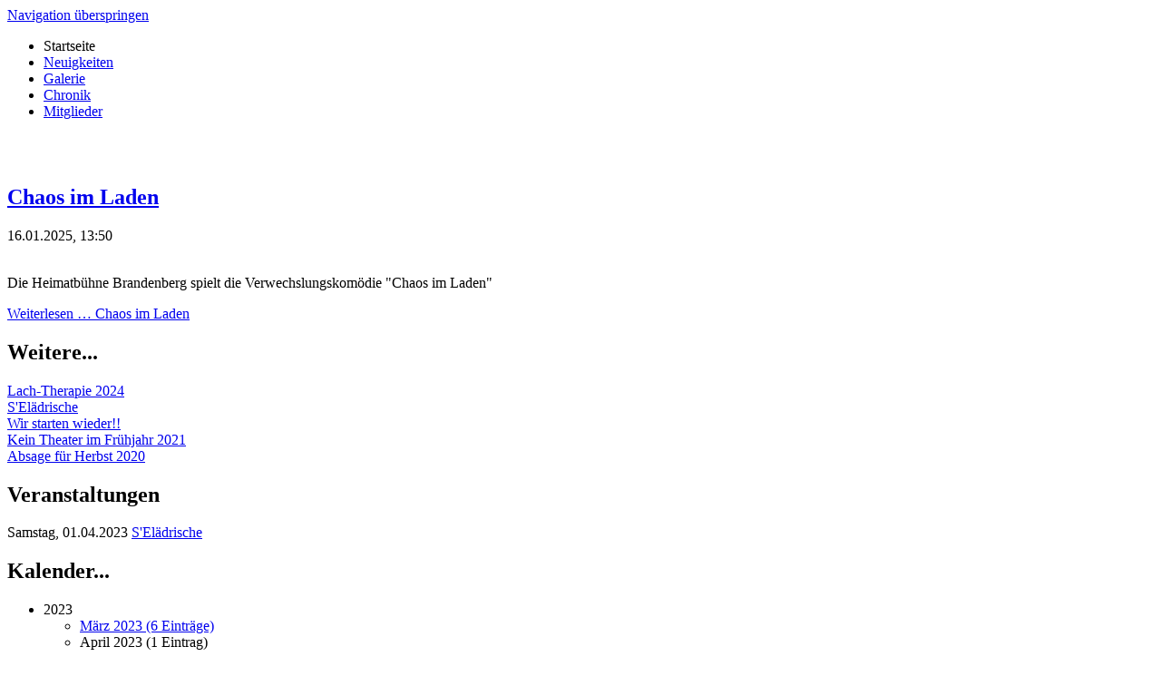

--- FILE ---
content_type: text/html; charset=UTF-8
request_url: https://www.heimatbuehne-brandenberg.at/index.php/startseite.html?month=202304
body_size: 11076
content:
<!DOCTYPE html PUBLIC "-//W3C//DTD XHTML 1.0 Strict//EN" "http://www.w3.org/TR/xhtml1/DTD/xhtml1-strict.dtd">
<html xmlns="http://www.w3.org/1999/xhtml" xml:lang="de" lang="de">
<head>
<!--

	This website is powered by Contao Open Source CMS :: Licensed under GNU/LGPL
	Copyright ©2005-2026 by Leo Feyer :: Extensions are copyright of their respective owners
	Visit the project website at http://www.contao.org for more information

//-->
<base href="https://www.heimatbuehne-brandenberg.at/"></base>
<title>Startseite - Heimatbühne Brandenberg</title>
<meta http-equiv="Content-Type" content="text/html; charset=UTF-8" />
<meta http-equiv="Content-Style-Type" content="text/css" />
<meta http-equiv="Content-Script-Type" content="text/javascript" />
<meta name="description" content="" />
<meta name="keywords" content="" />
<meta name="robots" content="index,follow" />
<link rel="stylesheet" href="system/contao.css" type="text/css" media="screen" />
<!--[if lte IE 7]><link rel="stylesheet" href="system/iefixes.css" type="text/css" media="screen" /><![endif]-->
<link rel="stylesheet" href="plugins/mediabox/css/mediabox.css?1.2.5" type="text/css" media="screen" />
<link rel="stylesheet" href="system/html/d03f3062a1131a20.css" type="text/css" media="all" />
<script type="text/javascript" src="https://ajax.googleapis.com/ajax/libs/mootools/1.2.5/mootools-yui-compressed.js"></script>
<script type="text/javascript" src="plugins/mootools/mootools-more.js?1.2.5.1"></script>
<meta name="google-site-verification" content="CzZixA1pw8ons09NMQ_8pkjC_8YSk60fdzP3ZziYrYU" />
</head>

<body id="top">
<div id="wrapper_outer">
	<div id="wrapper">
		<div id="headerwrapper">
							<div id="header">
					<div class="inside">
						
<!-- indexer::stop -->
<div class="mod_navigation block">

<a href="index.php/startseite.html?month=202304#skipNavigation1" class="invisible">Navigation überspringen</a>
<ul class="level_1">
						<li class="active first">
				<span class="active first">
					<span class="beforeitem"></span>
					<span class="menuitem">Startseite</span>
					<span class="afteritem"></span>
				</span>
							</li>
								<li class="sibling">
				<a 	href="index.php/neuigkeiten.html" 
					title="Neuigkeiten" 
					class="sibling">
						<span class="beforeitem"></span>
						<span class="menuitem">Neuigkeiten</span>
						<span class="afteritem"></span>
				</a>
							</li>
								<li class="sibling">
				<a 	href="index.php/galerie.html" 
					title="Galerie" 
					class="sibling">
						<span class="beforeitem"></span>
						<span class="menuitem">Galerie</span>
						<span class="afteritem"></span>
				</a>
							</li>
								<li class="sibling">
				<a 	href="index.php/chronik.html" 
					title="Chronik" 
					class="sibling">
						<span class="beforeitem"></span>
						<span class="menuitem">Chronik</span>
						<span class="afteritem"></span>
				</a>
							</li>
								<li class="sibling last">
				<a 	href="index.php/mitglieder.html" 
					title="Mitglieder" 
					class="sibling last">
						<span class="beforeitem"></span>
						<span class="menuitem">Mitglieder</span>
						<span class="afteritem"></span>
				</a>
							</li>
			</ul>
 
<a name="skipNavigation1" id="skipNavigation1" class="invisible">&nbsp;</a>

</div>
<!-- indexer::continue -->
 
					</div>
				</div>
					</div>
		<div id="content">
						<div id="container">
												
					<div id="right">
						<div class="inside">
							&nbsp; 
						</div>
					</div>
								<div id="main">
					<div class="inside">
						
<div class="mod_article block" id="startseite">

<!--Neuigkeitenbereich startet hier -->
<div id="newswrapper">
<!-- indexer::stop -->
<div class="mod_newslist newslatest block">
<div class="layout_single colitem block first last even">
<div class="colitem_header">
<h2><a href="index.php/neuigkeit-lesen/items/72.html" title="Den Artikel lesen: Chaos im Laden">Chaos im Laden</a></h2>
</div>
<p class="info">16.01.2025, 13:50  </p>
<div class="teaser">
<div class="image_container">
<img src="system/html/plakat chaosklein-44826a8c.jpg" width="85" height="120" alt="" />
</div>
Die Heimatbühne Brandenberg spielt die Verwechslungskomödie "Chaos im Laden"</div>
<p class="more"><a href="index.php/neuigkeit-lesen/items/72.html" title="Den Artikel lesen: Chaos im Laden">Weiterlesen … <span class="invisible">Chaos im Laden</span></a></p>
</div>

</div>
<!-- indexer::continue -->

<!-- indexer::stop -->
<div class="mod_newslist newslist block">

<h2>Weitere...</h2>

<div class="layout_simple block first even">
 <a href="index.php/neuigkeit-lesen/items/71.html" title="Den Artikel lesen: Lach-Therapie 2024">Lach-Therapie 2024</a> 
</div>

<div class="layout_simple block odd">
 <a href="index.php/neuigkeit-lesen/items/70.html" title="Den Artikel lesen: S'Elädrische">S'Elädrische</a> 
</div>

<div class="layout_simple block even">
 <a href="index.php/neuigkeit-lesen/items/69.html" title="Den Artikel lesen: Wir starten wieder!!">Wir starten wieder!!</a> 
</div>

<div class="layout_simple block odd">
 <a href="index.php/neuigkeit-lesen/items/66.html" title="Den Artikel lesen: Kein Theater im Frühjahr 2021">Kein Theater im Frühjahr 2021</a> 
</div>

<div class="layout_simple block last even">
 <a href="index.php/neuigkeit-lesen/items/65.html" title="Den Artikel lesen: Absage für Herbst 2020">Absage für Herbst 2020</a> 
</div>

</div>
<!-- indexer::continue -->

<!--Neuigkeitenbereich endet hier -->
</div>
<!--Veranstaltungsbereich startet hier -->
<div id="eventwrapper">
<!-- indexer::stop -->
<div class="mod_eventlist block">

<h2>Veranstaltungen</h2>
<div class="event even first last cal_1">
<span class="day">Samstag,</span>
<span class="date">01.04.2023</span>
<a href="index.php/veranstaltungen/events/91.html" title="S'Elädrische (Samstag, 01.04.2023)">S'Elädrische</a>
</div>

</div>
<!-- indexer::continue -->

<!-- indexer::stop -->
<div class="mod_eventmenu block">

<h2>Kalender...</h2>

<ul class="level_1">
  <li class="year submenu">2023 
  <ul class="level_2">
    <li class="first"><a href="index.php/startseite.html?month=202303" title="März 2023 (6 Einträge)">März 2023 (6 Einträge)</a></li>
    <li class="active last"><span class="active">April 2023 (1 Eintrag)</span></li>
  </ul>
  </li>
  <li class="year submenu">2024 
  <ul class="level_2">
    <li class="first"><a href="index.php/startseite.html?month=202402" title="Februar 2024 (3 Einträge)">Februar 2024 (3 Einträge)</a></li>
    <li class="last"><a href="index.php/startseite.html?month=202403" title="März 2024 (3 Einträge)">März 2024 (3 Einträge)</a></li>
  </ul>
  </li>
  <li class="year submenu">2025 
  <ul class="level_2">
    <li class="first last"><a href="index.php/startseite.html?month=202503" title="März 2025 (9 Einträge)">März 2025 (9 Einträge)</a></li>
  </ul>
  </li>
</ul>

</div>
<!-- indexer::continue -->

<!--Veranstaltungsbereich endet hier -->
</div>
<div id="gallerywrapper">
<!-- indexer::stop -->
<div class="mod_gallerylist block">

<h2>Neueste Galerien</h2>


<div class="layout_teaser block first even">

<div class="teaser_inner">
<div class="title">Chaos im Laden</div>

<div class="meta">
	<div class="date">
		16.01.2025	</div> 
					<div class="author"></div>
			</div>


<div class="image_container">
			<a href="index.php/galerieansicht/items/93.html" title="Chaos im Laden" class="gallerylink">
		<img src="system/html/plakat chaosklein-9fbd2c91.jpg" width="195" height="195" alt="Chaos im Laden" />
			</a>
	</div>
</div>
</div>
<div class="layout_teaser block odd">

<div class="teaser_inner">
<div class="title">Lach-Therapie 2024</div>

<div class="meta">
	<div class="date">
		23.02.2024	</div> 
					<div class="author"></div>
			</div>


<div class="image_container">
			<a href="index.php/galerieansicht/items/91.html" title="Lach-Therapie 2024" class="gallerylink">
		<img src="system/html/PlakatKLEIN-95dfe7f3.jpg" width="195" height="195" alt="Lach-Therapie 2024" />
			</a>
	</div>
</div>
</div>
<div class="layout_teaser block even">

<div class="teaser_inner">
<div class="title">S'Elädrische</div>

<div class="meta">
	<div class="date">
		13.02.2023	</div> 
					<div class="author"></div>
			</div>


<div class="image_container">
			<a href="index.php/galerieansicht/items/89.html" title="S'Elädrische" class="gallerylink">
		<img src="system/html/plakatdruck-55f94149.jpg" width="195" height="195" alt="S'Elädrische" />
			</a>
	</div>
</div>
</div>
<div class="layout_teaser block last odd">

<div class="teaser_inner">
<div class="title">Gute Lügen leben länger 2.0</div>

<div class="meta">
	<div class="date">
		12.03.2022	</div> 
					<div class="author"></div>
			</div>


<div class="image_container">
			<a href="index.php/galerieansicht/items/87.html" title="Gute Lügen leben länger 2.0" class="gallerylink">
		<img src="system/html/plakatklein-896cb798.jpg" width="195" height="195" alt="Gute Lügen leben länger 2.0" />
			</a>
	</div>
</div>
</div>

</div>
<!-- indexer::continue -->

</div>
</div>
 
					</div>
					 
					<div id="clear"></div>
				</div>
			</div>
			<div id="aftermain">
			
<div class="custom">

<div id="bottom">
<div class="inside">

<div id="copyrightarea">
<a href="http://www.ra-design.at" title="Website by ra-design">
<img src="tl_files/themes/theaterverein01/images/radesign.png" alt="ra-design Logo" />
</a>
</div>
</div>
</div>

</div>
			</div>
							<div id="footer">
					<div class="inside">
						
<div id="contact">
<div class="centerheading">Kontakt</div>
<h3>Heimatbühne Brandenberg</h3>
<p>6234 Brandenberg, Nr. 21</p>
<p>Telefon: 0664/75102140</p>
<p>E-Mail: info@heimatbuehne-brandenberg.at</p>
<p>Obfrau Andrea Auer</p>
</div>
 
					</div>
				</div>
				<div id="afterfooter"></div>
						<!-- indexer::stop -->
			<img src="https://www.heimatbuehne-brandenberg.at/cron.php" alt="" class="invisible" />
			<!-- indexer::continue -->
		</div>
		<div id="bottom"><div class="inner">
			
<div id="copyrightarea">
<a href="http://www.ra-design.at" title="Website by ra-design">
<img src="tl_files/themes/theaterverein01/images/radesign.png" alt="ra-design Logo" />
</a>
</div>		</div></div>
	</div>
</div>

<script type="text/javascript">
<!--//--><![CDATA[//><!--
window.addEvent('domready', function() {
  new Accordion($$('div.toggler'), $$('div.accordion'), {
    alwaysHide: true,
    opacity: false
  });
});
//--><!]]>
</script>

<script type="text/javascript" src="plugins/mediabox/js/mediabox.js?1.2.5"></script>
<script type="text/javascript">
<!--//--><![CDATA[//><!--
Mediabox.scanPage = function() {
  var links = $$("a").filter(function(el) {
    return el.rel && el.rel.test(/^lightbox/i);
  });
  $$(links).mediabox({/* Put custom options here */}, null, function(el) {
    var rel0 = this.rel.replace(/[[]|]/gi," ");
    var relsize = rel0.split(" ");
    return (this == el) || ((this.rel.length > 8) && el.rel.match(relsize[1]));
  });
};
window.addEvent("domready", Mediabox.scanPage);
//--><!]]>
</script>

<script type="text/javascript" src="tl_files/themes/theaterverein01/script.js"></script>
</body>
</html>

--- FILE ---
content_type: application/javascript
request_url: https://www.heimatbuehne-brandenberg.at/tl_files/themes/theaterverein01/script.js
body_size: 480
content:
window.addEvent('domready', function(){

  // First list, using CSS styles in the JavaScript
  var list = $$('div.mod_navigation ul li a');

  list.set('morph', {
    duration: 600,
    transition: Fx.Transitions.Bounce.easeOut

  });

  list.addEvents({

    mouseenter: function(){
      // this refers to the element in an event
      this.morph({
      	'color':'#DDB292',
        'margin-top': 0
      });
    },

    mouseleave: function(){
      // this refers to the element in an event
      this.morph({
      'color':'#fff',
        'margin-top': -40
      });
    }

  });
});

﻿window.addEvent('domready', function(){

  // First list, using CSS styles in the JavaScript
  var teaserlist = $$('div.mod_gallerylist div.teaser_inner');
  var titlelist = $$('div.mod_gallerylist div.teaser_inner div.title');
  var metalist = $$('div.mod_gallerylist div.teaser_inner div.meta');
  
  titlelist.each(function(item){
    
    item.setStyle('top', item.getStyle('height').toInt()*(-1)-5);
    
  });
  
  metalist.each(function(item){
    
    item.setStyle('bottom', item.getStyle('height').toInt()*(-1)-5);
    
  });
  
  teaserlist.each(function(item){
  	var f = item.getFirst();
  	var gallink = item.getElement('a');
  	item.addEvents({
  		mouseover: function() {
  			f.morph({
  				'top': 1
  			});
  			f.getNext().morph({
  				'bottom': 0
  			});
  		},
  		mouseout: function() {
  			f.morph({
  				'top': f.getStyle('height').toInt()*(-1)-5
  			});
  			f.getNext().morph({
  				'bottom': f.getNext().getStyle('height').toInt()*(-1)-5
  			});
  		},
  		click: function() {
  			window.location = gallink.get('href');
  		}
  	});
  });
});

﻿window.addEvent('domready', function(){
	var cols = $$('div.image_gallery .col');
	cols.each(function(item){
		item.addEvents({
			mouseover: function(){
				item.morph({'background-color': '#25651B'});
			},
			mouseout: function(){
				item.morph({'background-color': '#DDBDA6'});

			}
		});
	});
});
